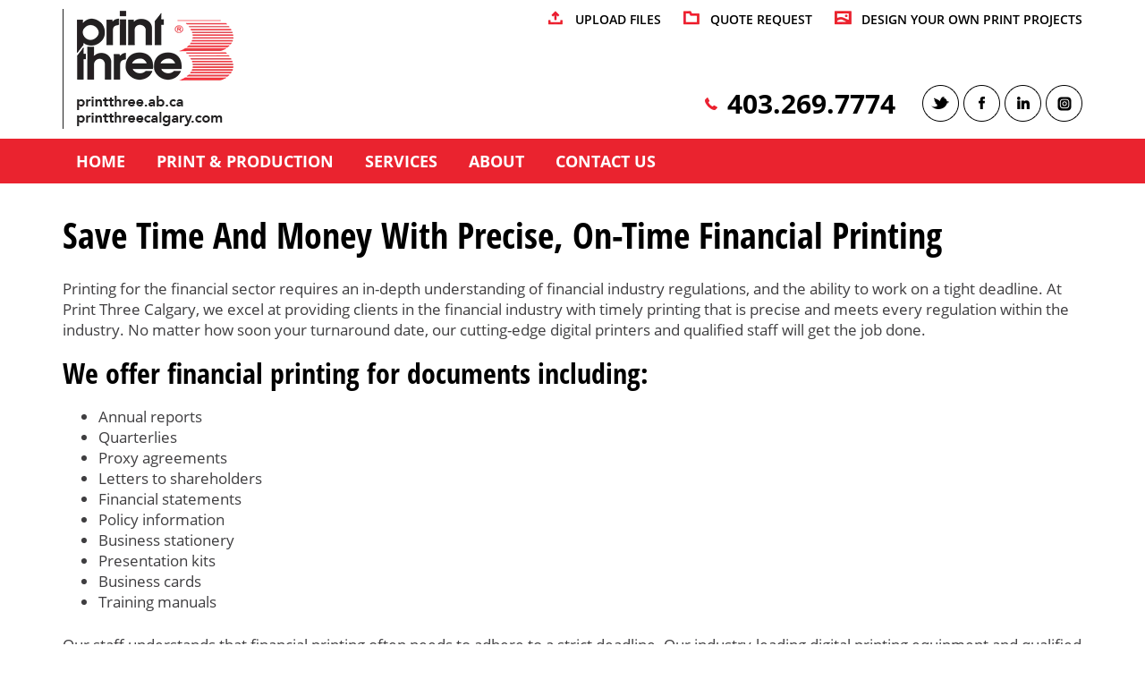

--- FILE ---
content_type: text/html; charset=UTF-8
request_url: https://www.printthree.ab.ca/financial-printing.html
body_size: 11160
content:
<!DOCTYPE html><html lang="en" class=" twc-no-js"><head><meta http-equiv="Content-Language" content="en_AU" ><meta property="og:title" content="Financial Printing | Digital Printing | Digital Printers | P" ><meta name="keywords" content="financial printing, print three, calgary, digital printers, annual reports, business cards, digital printing digital printing, print three, calgary, print standards, printing consultations, graphic design, website building, online printing, printing solutions" ><meta name="description" content="Print Three Calgary's experienced team understand the requirements of financial printing. We regularly print annual reports, statements, and more." ><meta property="og:description" content="Print Three Calgary's experienced team understand the requirements of financial printing. We regularly print annual reports, statements, and more." ><meta property="og:url" content="https://www.printthree.ab.ca/financial-printing.html" ><meta http-equiv="Content-Type" content="text/html; charset=utf-8" ><meta http-equiv="X-UA-Compatible" content="IE=edge" ><meta name="viewport" content="width=device-width, initial-scale=1" ><meta http-equiv="pragma" content="no-cache" ><meta name="location" content="CA" ><meta name="robots" content="INDEX, FOLLOW" ><meta property="og:site_name" content="Print Three Calgary | Digital Printing |  Online Printing Solutions" ><meta property="fb:admins" content="p3yyc" ><meta name="google-site-verification" content="wij7n1TRwho0IyE5rKKTwrnwX0LRlxyq4i_y4fBL26E" ><link href="https://www.printthree.ab.ca/financial-printing.html" rel="canonical" ><link href="/favicon.ico" rel="shortcut icon" ><link href="/rss.xml" rel="alternate" type="application/rss+xml" title="RSS" ><link href="https://assets.cdn.thewebconsole.com/" rel="dns-prefetch" ><link href="https://assets.cdn.thewebconsole.com/" rel="preconnect" crossorigin="1" ><link href="/baseapp/min/?f=/css/web/global.css,/css/responsive/page.css&amp;version=7.0.2z7" media="print" rel="stylesheet" type="text/css" onload='this.media="screen";this.onload=null;'><noscript><link media="screen" href='/baseapp/min/?f=/css/web/global.css,/css/responsive/page.css&version=7.0.2z7' rel='stylesheet'/></noscript><style type="text/css" media="screen"><!--
.twc-nopadding{padding:0!important}.twc-nomargin{margin:0!important}.twc-pull-right{float:right!important}.twc-pull-left{float:left!important}.twc-flexed-sm{display:flex;display:-webkit-box;display:-moz-box;display:-ms-flexbox;display:-webkit-flex}.twc-flexed-sm-row{flex-wrap:wrap;flex-direction:row}.twc-bg-image-cover,.twc-bg-cover-img-container{background-repeat:no-repeat;background-size:cover;background-clip:content-box;-webkit-background-size:cover;-moz-background-size:cover;-o-background-size:cover}.twc-bg-cover-img-container img.twc-flex-img{visibility:hidden}.img-wrapper-container.twc-align-right img.img-responsive{float:right!important}.img-wrapper-container.twc-align-center img.img-responsive{margin:0 auto!important}.twc-section-row .twc-section-col-inner{width:100%}.twc-section-row.twc-flexed .twc-section-col{display:flex;display:-webkit-box;display:-moz-box;display:-ms-flexbox;display:-webkit-flex}.twc-grid-row .twc-grid-col-inner{width:100%}.twc-grid-row .sec-md{padding-top:0;padding-bottom:0}.twc-grid-row.twc-flexed .twc-grid-col{display:flex;display:-webkit-box;display:-moz-box;display:-ms-flexbox;display:-webkit-flex}.twc-btngroup-container a.twc-btn.btn-hoverable:hover span.maintext,.twc-btngroup-container a.twc-btn.btn-hoverable span.hoverText{display:none!important;visibility:hidden!important}.twc-btngroup-container a.twc-btn.btn-hoverable:hover span.hoverText{display:inline-block!important;visibility:visible!important}.twc-btngroup-container .btn-group-align-right{text-align:right}.twc-btngroup-container .btn-group-align-center{text-align:center}.twc-btngroup-container a.twc-btn{overflow:hidden}.twc-btngroup-container a.twc-btn span.btntext{white-space:normal}div.twc-tabgroup-container div.twc-tab-content{border:none;padding:15px}div.twc-tabgroup-container div.twc-tab-content-list.slick-slider{user-select:auto;-webkit-user-select:auto}div.twc-tabgroup-container div.twc-tab-content-list{border:solid 1px #eee;border-width:0 1px 1px}div.twc-tabgroup-container div.twc-tab-title-list-container{border:solid 1px #eee;border-width:0 0 1px}div.twc-tabgroup-container div.twc-tab-title.twc-tab-active{background:#fff!important;margin-bottom:-1px}div.twc-tabgroup-container div.twc-tab-title{display:inline-block;vertical-align:middle;background:#f3f3f3;border:solid 1px #eee;border-width:1px 1px 0;padding:8px;text-align:center;cursor:pointer}div.twc-tabgroup-container div.twc-tab-title a{color:#337ab7}div.twc-tabgroup-container div.twc-tab-title a:hover{text-decoration:none}div.twc-tabgroup-container .twc-tab-title-list-container .slick-arrow{background:#ccc;z-index:1;font-size:12px;color:#fff;line-height:0;font-family:Arial;font-weight:700;background-image:none}div.twc-tabgroup-container .twc-tab-title-list-container .slick-prev{left:0}div.twc-tabgroup-container .twc-tab-title-list-container .slick-next{right:0}div.twc-tabgroup-container .twc-tab-title-list-container .slick-next.slick-disabled,div.twc-tabgroup-container .twc-tab-title-list-container .slick-prev.slick-disabled{opacity:0}div.twc-tabgroup-container.layout-title-fit .twc-tab-title-list-container{display:table;width:100%;table-layout:fixed}div.twc-tabgroup-container.layout-title-fit .twc-tab-title-list-container .twc-tab-title{display:table-cell;word-break:break-word}.twc-slidergroup-container .slide-content{min-height:100%}.twc-slidergroup-container .twc-flexed-slide > .slide-content{width:100%}.twc-slidergroup-container .twc-slider-arrow{background:#ccc;height:20px;border-radius:10px;color:#000;font-weight:700}.twc-slidergroup-container .twc-slider-arrow.twc-slider-arrow-left:before{content:'<';color:inherit;font-size:14px;font-family:inherit}.twc-slidergroup-container .twc-slider-arrow.twc-slider-arrow-right:before{content:'>';color:inherit;font-size:14px;font-family:inherit}.twc-slidergroup-container .twc-slider-arrow:hover,.twc-slidergroup-container .twc-slider-arrow:focus{color:#000}.twc-slider-content-list.twc-slider-init{white-space:nowrap;overflow-y:hidden}.twc-slider-content-list.twc-slider-init > .twc-slider-content{display:inline-block;vertical-align:top;white-space:normal}.twc-slider-content-list.twc-slider-init.twc-slider-flexed{display:-moz-flex;display:-webkit-flex;display:-ms-flex;display:flex}.twc-slider-content-list.twc-slider-init.twc-slider-flexed > .twc-slider-content{-webkit-flex:0 0 auto;-ms-flex:0 0 auto;flex:0 0 auto;max-width:100%}.twc-no-js .lazyload:not([data-bg]){display:none!important}img.lazyload:not([src]){visibility:hidden!important}@media (min-width: 768px){.twc-hide-desktop{display:none!important;visibility:hidden!important}.twc-flexed.twc-flexed-reverse{flex-direction:row-reverse}.twc-pull-right{clear:right!important}.twc-pull-left{clear:left!important}.twc-flexed .container-empty{min-height:200px}.section-container-inner.twc-bg-scroll-parallax,.grid-container-inner.twc-bg-scroll-parallax{background-attachment:scroll}}@media (min-width: 992px){.sso-container{max-width:450px}.section-container-inner.twc-bg-scroll-parallax,.grid-container-inner.twc-bg-scroll-parallax{background-attachment:fixed}.twc-flexed{display:flex;display:-webkit-box;display:-moz-box;display:-ms-flexbox;display:-webkit-flex}.twc-flexed.twc-flexed-reverse{flex-direction:row-reverse}.twc-flexed.twc-flexed-reverse .twc-pull-right{clear:right!important}.twc-flexed.twc-flexed-reverse .twc-pull-left{clear:left!important}.container-fixed-content .twc-section-row{width:970px;margin-right:auto;margin-left:auto}.twc-md-nopadding-left{padding-left:0!important}.twc-md-nopadding-right{padding-right:0!important}}@media (min-width: 1200px){.container-fixed-content .twc-section-row{width:1170px}}@media (max-width: 767px){.twc-hide-mobile{display:none!important;visibility:hidden!important}}.container.cmsbody,#defaultTwcPageContainer,.container-fluid.columns .container,.container.columns .container{margin-right:auto;margin-left:auto;padding-left:0;padding-right:0;width:100%!important}.container-fluid.columns .col-md-12{padding-left:0;padding-right:0}#cmsbody .passwordProtectedPage{margin:0 auto}.divider-container hr{margin-top:0;margin-bottom:0}img-comparison-slider svg{width:6rem}img-comparison-slider .before,img-comparison-slider .comparehandle{display:none}img-comparison-slider.rendered .before,img-comparison-slider.rendered .comparehandle{display:inherit}.twc-no-js img-comparison-slider{display:table;width:100%}.twc-no-js img-comparison-slider figure{display:table-cell!important;width:50%;vertical-align:top}@media (min-width: 992px){.row-100 > .col-md-12,.row-100 > .col-md-11,.row-100 > .col-md-10{width:100%}.row-100 > .col-md-9{width:90%}.row-100 > .col-md-8{width:80%}.row-100 > .col-md-7{width:70%}.row-100 > .col-md-6{width:60%}.row-100 > .col-md-5{width:50%}.row-100 > .col-md-4{width:40%}.row-100 > .col-md-3{width:30%}.row-100 > .col-md-2{width:20%}.row-100 > .col-md-1{width:10%}}
--></style><title>Financial Printing | Digital Printing | Digital Printers | P</title><link href="https://assets.cdn.thewebconsole.com/S3WEB5686/l/css-bundle.min.css" rel="stylesheet" type="text/css"><script src="https://assets.cdn.thewebconsole.com/S3WEB5686/l/js-bundle.min.js"></script><script type="text/javascript">
	var _rys = jQuery.noConflict();
	_rys("document").ready(function(){	
		_rys(window).scroll(function () {
			if (_rys(this).scrollTop() > 155) {
				_rys('.header-abs-menu').addClass("f-nav");
			} else {
				_rys('.header-abs-menu').removeClass("f-nav");
			}
		});
	});
</script><style>body{background-color:#FFFFFF;color:#3F3E40;font-family:Open Sans;font-size:17px;font-style:normal;font-weight:400;line-height:auto;letter-spacing:0;}h1{color:#000000;font-family:Open Sans Condensed;font-size:40px;font-style:normal;font-weight:700;line-height:auto;letter-spacing:0;text-indent:0;}h2{color:#000000;font-family:Open Sans Condensed;font-size:32px;font-style:normal;font-weight:700;line-height:auto;letter-spacing:0;text-indent:0;}h3{color:#333333;font-family:Open Sans;font-size:20px;font-style:normal;font-weight:700;line-height:auto;letter-spacing:0;text-indent:0;}h4{color:#000000;font-family:Open Sans;font-size:24px;font-style:normal;font-weight:700;line-height:auto;letter-spacing:0;text-indent:0;}h5{color:#333333;font-family:initial;font-size:0.83em;font-style:normal;font-weight:normal;line-height:auto;letter-spacing:0;text-align:left;text-indent:0;}h6{font-family:initial;font-size:0.80em;font-style:normal;font-weight:normal;line-height:inherit;letter-spacing:0;text-align:left;text-indent:0;}.btn,.twc-btn-group .twc-btn{color:#FFFFFF;background-color:#EA232F;border-style:solid;border-width:0px;border-radius:0px;-webkit-border-radius:0px;-moz-border-radius:0px;padding-top:20px;padding-bottom:20px;padding-left:40px;padding-right:40px;margin-top:0px;margin-bottom:0px;margin-left:0px;margin-right:0px;font-family:Open Sans;font-size:14px;font-style:normal;font-weight:700;line-height:1;letter-spacing:1px;text-align:center;text-decoration:none;}.btn span,.twc-btn-group .twc-btn span.btntext{color:#FFFFFF;font-family:Open Sans;font-size:14px;font-style:normal;font-weight:700;line-height:1;letter-spacing:1px;text-align:center;text-decoration:none;}.btn:hover{color:#FFFFFF;background-color:#000000;}.twc-btn-group .twc-btn:hover{background-color:#000000;}.twc-btn-group .twc-btn:hover span.btntext{color:#FFFFFF;}.twc-btn-group>.twc-btn:first-child:not(:last-child):not(.dropdown-toggle),.twc-btn-group>.twc-btn:last-child:not(:first-child):not(.dropdown-toggle),.twc-btn-group>.twc-btn:not(:first-child):not(:last-child):not(.dropdown-toggle){border-radius:0px;-webkit-border-radius:0px;-moz-border-radius:0px;}.textimage .caption{padding-top:5px;padding-bottom:0px;padding-left:0px;padding-right:0px;}div.columns.parallax-section,div.container-fixed-content.parallax-section{background-attachment:fixed;background-size:100%;}@media only screen and (max-width: 767px){h2{line-height:auto;}}</style><script type="text/javascript">
    //<!--
if(document.documentElement){document.documentElement.classList.remove("twc-no-js");document.documentElement.classList.add("twc-js")}!function(e,t,o){var s;e.document&&e.document.createElement&&((s=e.TOOLBOX||{}).staticBase=s.staticBase||o,(e.TOOLBOX=s).loadModules&&"function"==typeof s.loadModules&&s.loadModulesVersion||(s._loadModules||(s._loadModules=[]),s.loadModules=function(){s._loadModules.push(arguments)},o=document.getElementsByTagName("script"),e=document.createElement("script"),t.match(/[?&]version=([^&]+)/)&&(s.releaseVersion=t.match(/[?&]version=([^&]+)/)[1]),e.setAttribute("src",t),e.setAttribute("type","text/javascript"),o[0].parentNode.appendChild(e)))}(window,"/baseapp/scripts/web/lm.min.js?version=7.0.2z7","https://assets.cdn.thewebconsole.com/static");
var twcInitLmModules=[];if(document.documentElement&&document.documentElement.getAttribute('data-lm'))twcInitLmModules=document.documentElement.getAttribute('data-lm').split(' ')
TOOLBOX.loadModules(['visitorTracking','twcLazyLoad'].concat(twcInitLmModules));    //--></script><script type="text/javascript" src="/baseapp/min/?f=/scripts/domload.js,/scripts/web/general_scripts.js&amp;version=7.0.2z7"></script><script type="text/twc-module" id="gtm" class="twc-lazyload" data-run-on="device">
    //<!--
(function(e,t,a,n,g,o){
e[n]=e[n]||[],e[o]||(e[o]=function(){e[n].push(arguments)}),o=t.getElementsByTagName(a)[0],
a=t.createElement(a),g=g?"?id="+g:"",a.src=
"https://www.googletagmanager.com/gtag/js"+g,o.parentNode.insertBefore(a,o)
})(window,document,"script","dataLayer",'G-8CG4XXY092',"gtag");
gtag('js',new Date());gtag('config','G-8CG4XXY092');gtag('config','G-H892Y569CZ',{"groups":"twc","user_properties":{"twc_website_id":"5686"}});    //--></script></head><body style="margin:0px; text-align:left;"><a name="top" id="top"></a><header class="m-height-in"><div class="header-abs-top"><div class="container"><div class="row"><div class="col-sm-3 col-xs-12 wow fadeInLeft"><div class="logo"><a href="/index.php" title="" rel="nofollow"><img src="https://assets.cdn.thewebconsole.com/S3WEB5686/l/logo-img2.png" alt=""></a></div></div><div class="col-md-9 col-sm-8 col-xs-12 wow fadeInUp"><div class="header-contacts"><a href="https://printthreecalgary.com/send-a-file/" class="upload-files" target="_blank" title="" rel="nofollow">UPLOAD FILES</a><a href="/print-three-quote-submission.html" class="quote-request" title="" rel="nofollow">QUOTE REQUEST</a><a href="https://www.print3alberta.com/design-online/" class="design-files" title="" rel="nofollow">DESIGN YOUR OWN PRINT PROJECTS</a></div><div class="call-us"><a href="tel:4032697774" class="call">403.269.7774</a><div class="social"><ul class="sociallinks"><li class="sociallink twitter"><a class="twitter" href="https://www.twitter.com/p3yyc" target="_blank" title="Twitter">twitter</a></li><li class="sociallink facebook"><a class="facebook" href="https://www.facebook.com/p3yyc" target="_blank" title="Facebook">facebook</a></li><li class="sociallink linkedin"><a class="linkedin" href="https://www.linkedin.com/in/stacey-johnson-21803541/" target="_blank" title="Linked In">linkedin</a></li><li class="sociallink instagram"><a class="instagram" href="https://instagram.com/p3yyc/?hl=en" target="_blank" title="Instagram">instagram</a></li></ul></div></div></div><div class="clearfloat"></div></div></div></div><div class="header-abs-menu"><div class="container"><div class="row"><div class="col-md-12 col-sm-12 col-xs-12 mob-menu"><div class="menu wow fadeInUp"><div class="top navbar navbar-default yamm navbar-inverse navbar-static-top"><div class="navbar-header"><button type="button" class="navbar-toggle collapsed" data-toggle="collapse" data-target="#navbar" aria-expanded="false" aria-controls="navbar"><span class="sr-only">Toggle navigation</span><span class="icon-bar"></span><span class="icon-bar"></span><span class="icon-bar"></span></button></div><div id="navbar" class="navbar-collapse collapse col-xs-12"><ul class="nav navbar-nav" id="sm8530"><li class="menu-item"><a target="_self" href="/home.html" class="qmitem-m" id="menu-item-260425">Home</a></li><li class="menu-item"><a target="_self" href="/print---production.html" class="qmitem-m" id="menu-item-148762">Print &amp; Production</a></li><li class="menu-item dropdown"><a href="javascript:void(0)" class="qmparent qmitem-m" id="menu-item-148766" data-toggle="dropdown">Services</a><ul class="dropdown-menu"><li class="menu-item"><a target="_self" href="/covid.html" class="qmitem-s" id="menu-item-268577">COVID Materials</a></li><li class="menu-item"><a target="_self" href="/services.html" class="qmitem-s" id="menu-item-260426">All Services</a></li><li class="menu-item"><a target="_self" href="/design-and-marketing.html" class="qmitem-s" id="menu-item-152278">Design and Marketing</a></li><li class="menu-item"><a target="_self" href="/web-design-and-hosting.html" class="qmitem-s" id="menu-item-152286">Web Design and Hosting</a></li><li class="menu-item"><a target="_self" href="/digital-printing.html" class="qmitem-s" id="menu-item-152394">Digital Printing</a></li><li class="menu-item"><a target="_self" href="/construction-and-epcm-print.html" class="qmitem-s" id="menu-item-152398">Construction and EPCM Printing</a></li><li class="menu-item"><a target="_self" href="/financial-printing.html" class="qmitem-s" id="menu-item-152402">Financial Printing</a></li><li class="menu-item"><a target="_self" href="/legal-printing.html" class="qmitem-s" id="menu-item-152406">Legal Printing</a></li><li class="menu-item"><a target="_self" href="/regulatory-printing.html" class="qmitem-s" id="menu-item-152410">Regulatory Printing</a></li><li class="menu-item"><a target="_self" href="/packaging.html" class="qmitem-s" id="menu-item-265846">Packaging &amp; POS</a></li><li class="menu-item"><a target="_self" href="/signage---specialty-graphics.html" class="qmitem-s" id="menu-item-266179">SIGNAGE &amp; SPECIALTY GRAPHICS</a></li></ul></li><li class="menu-item"><a target="_self" href="/about.html" class="qmitem-m" id="menu-item-148830">About</a></li><li class="menu-item"><a target="_self" href="/contact-us.html" class="qmitem-m" id="menu-item-148770">Contact us</a></li></ul></div><div class="clearfloat"></div></div></div></div></div></div></div></header><section class="main-con-bg"><div class="container"><div class="row"><div id="cmsbody" class="wow fadeInUp"><div id="defaultTwcPageContainer" class="ng-scope container-empty container"><div class="column" style="position:relative;" id="e65449899"><div class="bk-dropped-item ng-scope"><div class="bk-dropped-item-contents" style="position: relative;"><div class="ng-pristine ng-untouched ng-valid ng-not-empty"><div class="node-value ng-scope"><div id="section-container-e65449899" class="ng-scope"><style type="text/css" class="ng-binding">
        #section-container-e65449899 .sec-md {
            padding: 0px 15px !important;
        }
    </style><div class="container columns ng-scope" style="padding: 0px 15px;"><div><div class="row ng-scope"><div class="col-md-12 sec-md" id="e65449899-container-1"><div class="container column column-1 dropzone container-empty"><div class="spacer" style="position:relative;" id="ea35e6955"><div class="bk-dropped-item ng-scope"><div class="bk-dropped-item-contents" style="position: relative;"><div class="ng-pristine ng-untouched ng-valid ng-not-empty"><div class="node-value ng-scope"><div data-r-mhp="editorBlock.style.height" data-r-grabber="resizeGrabber.html" class="spacer-container ng-scope ng-isolate-scope resizable" style="height: 30px;"></div></div></div></div></div></div><!-- end ngRepeat: editorBlock in editorBlocks | container : 'e65449899-1' | sortOrder : 'sortOrder' --><div class="heading" style="position:relative;" id="ea1294554"><div class="bk-dropped-item ng-scope"><div class="bk-dropped-item-contents" style="position: relative;"><div class="ng-pristine ng-untouched ng-valid ng-not-empty"><div class="node-value ng-scope"><div class="ng-scope"><h1 style='display: inline-block; margin: 0px; padding: 0px; background: none; text-indent: 0px; border: 0px; font-size: 40px; color: rgb(0, 0, 0); font-family: "Open Sans Condensed";' class="ng-binding ng-scope">Save Time And Money With Precise, On-Time Financial Printing</h1><!-- end ngSwitchWhen: --></div></div></div></div></div></div><!-- end ngRepeat: editorBlock in editorBlocks | container : 'e65449899-1' | sortOrder : 'sortOrder' --><div class="spacer" style="position:relative;" id="ebcf62db7"><div class="bk-dropped-item ng-scope"><div class="bk-dropped-item-contents" style="position: relative;"><div class="ng-pristine ng-untouched ng-valid ng-not-empty"><div class="node-value ng-scope"><div data-r-mhp="editorBlock.style.height" data-r-grabber="resizeGrabber.html" class="spacer-container ng-scope ng-isolate-scope resizable" style="height: 20px;"></div></div></div></div></div></div><!-- end ngRepeat: editorBlock in editorBlocks | container : 'e65449899-1' | sortOrder : 'sortOrder' --><div class="text" style="position:relative;" id="e4510c9fc"><div class="bk-dropped-item ng-scope"><div class="bk-dropped-item-contents" style="position: relative;"><div class="ng-pristine ng-untouched ng-valid ng-not-empty"><div class="node-value ng-scope"><div class="text-module-container ng-scope" id="text-module-container-e4510c9fc"><style type="text/css" class="ng-binding">
        #text-module-container-e4510c9fc p {
            color: #3F3E40;
            text-align: ;
            line-height: auto;
            font-weight: 400;
            font-size:17px;
            font-family: Open Sans;
        }
    </style><div class="ng-binding" style='color: rgb(63, 62, 64); font-family: "Open Sans"; font-size: 17px; font-weight: 400; font-style: normal; letter-spacing: 0px;'>Printing for the financial sector requires an in-depth understanding of financial industry regulations, and the ability to work on a tight deadline. At Print Three Calgary, we excel at providing clients in the financial industry with timely printing that is precise and meets every regulation within the industry. No matter how soon your turnaround date, our cutting-edge digital printers and qualified staff will get the job done.</div></div></div></div></div></div></div><!-- end ngRepeat: editorBlock in editorBlocks | container : 'e65449899-1' | sortOrder : 'sortOrder' --><div class="spacer" style="position:relative;" id="eba63aed4"><div class="bk-dropped-item ng-scope"><div class="bk-dropped-item-contents" style="position: relative;"><div class="ng-pristine ng-untouched ng-valid ng-not-empty"><div class="node-value ng-scope"><div data-r-mhp="editorBlock.style.height" data-r-grabber="resizeGrabber.html" class="spacer-container ng-scope ng-isolate-scope resizable" style="height: 15px;"></div></div></div></div></div></div><!-- end ngRepeat: editorBlock in editorBlocks | container : 'e65449899-1' | sortOrder : 'sortOrder' --><div class="heading" style="position:relative;" id="e6579f72a"><div class="bk-dropped-item ng-scope"><div class="bk-dropped-item-contents" style="position: relative;"><div class="ng-pristine ng-untouched ng-valid ng-not-empty"><div class="node-value ng-scope"><div class="ng-scope"><h2 style='display: inline-block; margin: 0px; padding: 0px; background: none; text-indent: 0px; border: 0px; font-size: 32px; color: rgb(0, 0, 0); font-family: "Open Sans Condensed";' class="ng-binding ng-scope">We offer financial printing for documents including:</h2><!-- end ngSwitchWhen: --></div></div></div></div></div></div><!-- end ngRepeat: editorBlock in editorBlocks | container : 'e65449899-1' | sortOrder : 'sortOrder' --><div class="spacer" style="position:relative;" id="e04fd493c"><div class="bk-dropped-item ng-scope"><div class="bk-dropped-item-contents" style="position: relative;"><div class="ng-pristine ng-untouched ng-valid ng-not-empty"><div class="node-value ng-scope"><div data-r-mhp="editorBlock.style.height" data-r-grabber="resizeGrabber.html" class="spacer-container ng-scope ng-isolate-scope resizable" style="height: 15px;"></div></div></div></div></div></div><!-- end ngRepeat: editorBlock in editorBlocks | container : 'e65449899-1' | sortOrder : 'sortOrder' --><div class="text" style="position:relative;" id="e1962ffaf"><div class="bk-dropped-item ng-scope"><div class="bk-dropped-item-contents" style="position: relative;"><div class="ng-pristine ng-untouched ng-valid ng-not-empty"><div class="node-value ng-scope"><div class="text-module-container ng-scope" id="text-module-container-e1962ffaf"><style type="text/css" class="ng-binding">
        #text-module-container-e1962ffaf p {
            color: #3F3E40;
            text-align: ;
            line-height: auto;
            font-weight: 400;
            font-size:17px;
            font-family: Open Sans;
        }
    </style><div class="ng-binding" style='color: rgb(63, 62, 64); font-family: "Open Sans"; font-size: 17px; font-weight: 400; font-style: normal; letter-spacing: 0px;'><ul><li>
  Annual reports</li><li>
  Quarterlies</li><li>
  Proxy agreements</li><li>
  Letters to shareholders</li><li>
  Financial statements</li><li>
  Policy information</li><li>
  Business stationery</li><li>
  Presentation kits</li><li>
  Business cards</li><li>
  Training manuals</li></ul></div></div></div></div></div></div></div><!-- end ngRepeat: editorBlock in editorBlocks | container : 'e65449899-1' | sortOrder : 'sortOrder' --><div class="spacer" style="position:relative;" id="e8a0e9620"><div class="bk-dropped-item ng-scope"><div class="bk-dropped-item-contents" style="position: relative;"><div class="ng-pristine ng-untouched ng-valid ng-not-empty"><div class="node-value ng-scope"><div data-r-mhp="editorBlock.style.height" data-r-grabber="resizeGrabber.html" class="spacer-container ng-scope ng-isolate-scope resizable" style="height: 15px;"></div></div></div></div></div></div><!-- end ngRepeat: editorBlock in editorBlocks | container : 'e65449899-1' | sortOrder : 'sortOrder' --><div class="text" style="position:relative;" id="e140a2764"><div class="bk-dropped-item ng-scope"><div class="bk-dropped-item-contents" style="position: relative;"><div class="ng-pristine ng-untouched ng-valid ng-not-empty"><div class="node-value ng-scope"><div class="text-module-container ng-scope" id="text-module-container-e140a2764"><style type="text/css" class="ng-binding">
        #text-module-container-e140a2764 p {
            color: #3F3E40;
            text-align: ;
            line-height: auto;
            font-weight: 400;
            font-size:17px;
            font-family: Open Sans;
        }
    </style><div class="ng-binding" style='color: rgb(63, 62, 64); font-family: "Open Sans"; font-size: 17px; font-weight: 400; font-style: normal; letter-spacing: 0px;'>Our staff understands that financial printing often needs to adhere to a strict deadline. Our industry-leading digital printing equipment and qualified staff ensure that you receive the essential documents you need when you need them. <a href="/index.php?id=1134206">Contact us today</a> to speak with an expert about your financial printing needs.</div></div></div></div></div></div></div><!-- end ngRepeat: editorBlock in editorBlocks | container : 'e65449899-1' | sortOrder : 'sortOrder' --><div class="spacer" style="position:relative;" id="ef7bc144b"><div class="bk-dropped-item ng-scope"><div class="bk-dropped-item-contents" style="position: relative;"><div class="ng-pristine ng-untouched ng-valid ng-not-empty"><div class="node-value ng-scope"><div data-r-mhp="editorBlock.style.height" data-r-grabber="resizeGrabber.html" class="spacer-container ng-scope ng-isolate-scope resizable" style="height: 30px;"></div></div></div></div></div></div><!-- end ngRepeat: editorBlock in editorBlocks | container : 'e65449899-1' | sortOrder : 'sortOrder' --></div></div></div><!-- end ngSwitchWhen: --></div></div><!-- end ngSwitchWhen: --></div></div></div></div></div></div><!-- end ngRepeat: editorBlock in editorBlocks | container : 'defaultTwcPageContainer' | sortOrder : 'sortOrder' --></div></div><div class="clearfloat"></div></div></div></section><section class="b-nl-panel"><div class="container"><div class="row"><div class="b-nl"><div class="col-md-12 col-sm-12 col-xs-12"><h1 class="signup_form_heading">Subscribe for exclusive offers, updates and helpful tips!</h1><a class="submit" href="/newsletter-subscription.html" rel="nofollow">Subscribe</a></div><div class="clearfloat"></div></div><div class="clearfloat"></div></div></div></section><section class="footer-top"><div class="container"><div class="row"><div class="col-md-3 col-sm-4 col-xs-12"><ul class="footer-links"><h4 class="footer-title">PRINT</h4><li><a href="/bindery.html" title="" rel="nofollow">Bindery</a></li><li><a href="/financial-printing.html" title="" rel="nofollow">Financial Printing</a></li><li><a href="/legal-printing.html" title="" rel="nofollow">Legal Printing</a></li><li><a href="/regulatory-printing.html" title="" rel="nofollow">Regulatory Printing</a></li><li><a href="/digital-printing.html" title="" rel="nofollow">Digital Printing</a></li><li><a href="/print---production.html" title="" rel="nofollow">Print &amp; Production</a></li><li><a href="/construction-and-epcm-print.html" title="" rel="nofollow">Construction and EPCM Print</a></li></ul></div><div class="col-md-2 col-sm-4 col-xs-12"><ul class="footer-links"><h4 class="footer-title">DESIGN</h4><li><a href="/design-and-marketing.html" title="" rel="nofollow">Design and Marketing</a></li><!--<li><a href="http://www.promocatalogue.ca/printthree2018/files/assets/basic-html/page-1.html" target="_blank" title="" rel="nofollow">Promo Items</a></li>--></ul></div><div class="col-md-2 col-sm-4 col-xs-12"><ul class="footer-links"><h4 class="footer-title">WEBSITE</h4><li><a href="/web-design-and-hosting.html" title="" rel="nofollow">Website Design and Hosting</a></li></ul></div><div class="col-md-5 col-sm-12 col-xs-12"><div class="b-form"><h4 class="footer-title">GET IN TOUCH</h4><script type="text/javascript" src="/baseapp/min/?f=/scripts/yui/build/yahoo/yahoo-min.js,/scripts/yui/build/event/event-min.js,/scripts/yui/build/dom/dom-min.js,/scripts/yui/build/json/json-min.js,/scripts/yui/build/dragdrop/dragdrop-min.js,/scripts/yui/build/animation/animation-min.js,/scripts/yui/build/container/container-min.js,/scripts/yui/build/connection/connection-min.js,/scripts/yui/build/menu/menu-min.js,/scripts/yui/build/datasource/datasource-min.js&amp;version=7.0.2z7"></script><link href="/baseapp/min/?f=/scripts/FormBuilder/formbuilder.min.css&amp;version=7.0.2z7" media="print" rel="stylesheet" type="text/css" onload='this.media="screen";this.onload=null;'><noscript><link media="screen" href='/baseapp/min/?f=/scripts/FormBuilder/formbuilder.min.css&version=7.0.2z7' rel='stylesheet'/></noscript><div class="baseapp-form"><h1>Get in Touch</h1><p class="form-description"></p><p></p><form id="formBuilder" formid="326ae1b98265da3eb167fd97a3a06c82" enctype="application/x-www-form-urlencoded" class="formBuilder formBuilder-12583" action="" method="post" data-form-id="326ae1b98265da3eb167fd97a3a06c82"><dl class="zend_form"><div class="left form-element __fbFid-container"><input type="hidden" name="__fbFid" value="326ae1b98265da3eb167fd97a3a06c82" id="__fbFid"><div class="clearboth"></div></div><div class="left form-element formBuilder-196090-container container_type_single_text"><div class="fb-v2-form-element left type_single_text" id="Form_Element_196090"><dt id="196090-label"><label for="formBuilder-196090" class="fb-v2-label Left required">First Name:</label></dt><dd id="196090-element" class="fb-v2-input "><input type="text" name="formBuilder[196090]" id="formBuilder-196090" value="" elementtype="1" class="medium longInput"></dd></div><div class="clearboth"></div></div><div class="left form-element formBuilder-196091-container container_type_single_text"><div class="fb-v2-form-element left type_single_text" id="Form_Element_196091"><dt id="196091-label"><label for="formBuilder-196091" class="fb-v2-label Left required">Last Name:</label></dt><dd id="196091-element" class="fb-v2-input "><input type="text" name="formBuilder[196091]" id="formBuilder-196091" value="" elementtype="1" class="medium longInput"></dd></div><div class="clearboth"></div></div><div class="left form-element formBuilder-195682-container container_type_single_text"><div class="fb-v2-form-element left type_single_text" id="Form_Element_195682"><dt id="195682-label"><label for="formBuilder-195682" class="fb-v2-label Left optional">Company:</label></dt><dd id="195682-element" class="fb-v2-input "><input type="text" name="formBuilder[195682]" id="formBuilder-195682" value="" elementtype="1" class="medium longInput"></dd></div><div class="clearboth"></div></div><div class="left form-element 195680-container container_type_phone"><div class="fb-v2-form-element left type_phone" id="Form_Element_195680"><dt id="195680-label"><label for="195680" class="fb-v2-label Left optional">Phone Number:</label></dt><dd id="195680-element" class="fb-v2-input "><input type="text" name="195680" id="195680" value="" elementsbelongto="formBuilder" elementtype="10" class=" longInput"></dd></div><div class="clearboth"></div></div><div class="left form-element 195679-container container_type_email"><div class="fb-v2-form-element left type_email" id="Form_Element_195679"><dt id="195679-label"><label for="195679" class="fb-v2-label Left required">Email Address:</label></dt><dd id="195679-element" class="fb-v2-input "><input type="text" name="195679" id="195679" value="" elementsbelongto="formBuilder" elementtype="14" class="medium longInput"></dd></div><div class="clearboth"></div></div><div class="left form-element formBuilder-195681-container container_type_paragraph"><div class="fb-v2-form-element left type_paragraph" id="Form_Element_195681"><dt id="195681-label"><label for="formBuilder-195681" class="fb-v2-label Left optional">Comments:</label></dt><dd id="195681-element" class="fb-v2-input "><textarea name="formBuilder[195681]" id="formBuilder-195681" rows="8" cols="40" elementtype="3" class="medium longInput"></textarea></dd></div><div class="clearboth"></div></div><div class="left form-element multi-checkbox container_type_checkbox"><div class="fb-v2-form-element left type_checkbox" id="Form_Element_196092"><dt id="196092-label"><label for="formBuilder-196092" class="fb-v2-label Left optional">Yes, please add me to your e-updates!:</label></dt><dd id="196092-element" class="fb-v2-input  cols1"><div id="formBuilder-196092-inputs" class="multi-container"><label for="formBuilder-196092-Yespleaseaddmetoyoureupdates"><input type="checkbox" name="formBuilder[196092][]" id="formBuilder-196092-Yespleaseaddmetoyoureupdates" value="Yes__please_add_me_to_your_e_updates_" containerattributes="form-element multi-checkbox" elementtype="4">Yes, please add me to your e-updates!</label></div></dd></div><div class="clearboth"></div></div><div class="left form-element captcha12583-container container_type_captcha"><div class="fb-v2-form-element left type_captcha" id="Form_Element_captcha"><div id="recaptcha696789a58a317" class="g-recaptcha" data-sitekey="6LeSe50kAAAAABqeu4Zx3kjMYLjM5sozHo6dCZ0H" data-size="invisible"></div><script type="text/javascript">
                TOOLBOX.loadModules('twcRecaptcha',function(){
                    TOOLBOX.RegisterReCaptcha('recaptcha696789a58a317','captcha12583');
                },{observe:{target:'#recaptcha696789a58a317',rootMargin:"100px"}});
            </script><div class="ht" id="contactEmail-b159fe7fce265f339212f571003693cb-container"><label for="contactEmail-b159fe7fce265f339212f571003693cb">Email Address</label><input type="text" name="contactEmail-b159fe7fce265f339212f571003693cb" id="contactEmail-b159fe7fce265f339212f571003693cb" value="" onfocus="this.value = new Date();" onblur="this.value = new Date();"><style>#contactEmail-b159fe7fce265f339212f571003693cb-container{display:none;visibility:hidden;opacity:0;position:absolute;top:-99999999px;left:-999999px;}
</style></div></div><div class="clearboth"></div></div><div class="left form-element elementSubmit12583-container SubmitButton container_type_submit"><div class="fb-v2-form-element left type_submit" id="Form_Element_elementSubmit"><dt id="elementSubmit12583-label">&nbsp;</dt><dd id="elementSubmit12583-element"><input type="submit" name="elementSubmit12583" id="elementSubmit12583" value="Submit" elementtype="100"></dd></div><div class="clearboth"></div></div></dl></form></div>

<script type="text/javascript" src="/baseapp/min/?f=/scripts/backend.js,/scripts/backend/lang/en.js,/scripts/backend/animate.js,/scripts/backend/form/form-table.js,/scripts/backend/form/form-element.js,/scripts/backend/form/lang/en.js&amp;version=7.0.2z7"></script><script type="text/javascript" src="/baseapp/scripts/FormBuilder/formbuilder-rules.min.js?version=7.0.2z7"></script>
<script type="text/javascript">
    //<!--
btDomLoaded(function()
            {
                if(window.fbForms === undefined) {
                    window.fbForms = {};
                    var dataAttr = "data-form-id"
                    if(document.querySelectorAll !== undefined) {
                        // Prefill if anything available
                        var fbForms = document.querySelectorAll("["+dataAttr+"]");
                        for(var i=0;i<fbForms.length;i++) {
                            fbFormId = fbForms[i].getAttribute(dataAttr);
                            window.fbForms[fbFormId] = fbForms[i];
                        }
                    }
                }

                // Init custom form table.
                var formOptions = {"id":"326ae1b98265da3eb167fd97a3a06c82","attributes":{"name":"formBuilder","class":"formBuilder formBuilder-12583","action":"","method":"post","data-form-id":"326ae1b98265da3eb167fd97a3a06c82"},"elements":{"__fbFid":{"id":"__fbFid","name":"__fbFid","type":"BaseApp_Form_Element_Hidden","belongsTo":null,"helper":"formHidden"},"196090":{"id":"formBuilder-196090","name":"196090","type":"BaseApp_Form_Element_Text","belongsTo":"formBuilder","helper":"formText","elementType":"1","class":"medium longInput"},"196091":{"id":"formBuilder-196091","name":"196091","type":"BaseApp_Form_Element_Text","belongsTo":"formBuilder","helper":"formText","elementType":"1","class":"medium longInput"},"195682":{"id":"formBuilder-195682","name":"195682","type":"BaseApp_Form_Element_Text","belongsTo":"formBuilder","helper":"formText","elementType":"1","class":"medium longInput"},"195680":{"id":"195680","name":"195680","type":"BaseApp_Form_Element_MobileNumber","belongsTo":null,"helper":"formText","elementsBelongTo":"formBuilder","elementType":"10","class":" longInput"},"195679":{"id":"195679","name":"195679","type":"BaseApp_Form_Element_EmailAddress","belongsTo":null,"helper":"formText","elementsBelongTo":"formBuilder","elementType":"14","class":"medium longInput"},"195681":{"id":"formBuilder-195681","name":"195681","type":"BaseApp_Form_Element_Textarea","belongsTo":"formBuilder","rows":8,"cols":40,"helper":"formTextarea","elementType":"3","class":"medium longInput"},"196092":{"id":"formBuilder-196092","name":"196092","type":"BaseApp_Form_Element_MultiCheckbox","belongsTo":"formBuilder","containerAttributes":{"class":"form-element multi-checkbox"},"helper":"formMultiCheckbox","elementType":"4"},"captcha12583":{"id":"captcha12583","name":"captcha12583","type":"captcha","belongsTo":null,"elementType":104},"elementSubmit12583":{"id":"elementSubmit12583","name":"elementSubmit12583","type":"BaseApp_Form_Element_Submit","belongsTo":null,"helper":"formBuilder_FormSubmit","elementType":100,"cancelText":"Cancel"}},"subForms":[],"belongsTo":null,"warningOnNavigate":false,"defaultColours":["#206cff","#76bdff","#5229a3","#64992c","#fd7d0b","#dfe2ff","#0000cc","#636330","#854f61","#cc0000","#e0d5f9","#fadcb3","#f3e7b3","#f9ffef","#f1f5ec","#b36d00","#fff0e1","#fde9f4","#ab8b00","#006633","#000000","#f1c232"],"formName":"326ae1b98265da3eb167fd97a3a06c82"};
                var formUniqId  = "326ae1b98265da3eb167fd97a3a06c82";
                var formObj = null;
                if(window.fbForms && window.fbForms[formUniqId] === undefined) {
                    formObj = YAHOO.util.Dom.get(formUniqId);
                } else if(window.fbForms[formUniqId] !== undefined){
                    formObj = window.fbForms[formUniqId]
                }
                formOptions["formObj"] = formObj;
                window.fbForms[formUniqId] = new TOOLBOX.FormTable(formOptions);
                window.fbForms[formUniqId].onFbFormAvailable = new YAHOO.util.CustomEvent("onFbFormAvailable",window.fbForms[formUniqId]);
                window.fbForms[formUniqId].onFbFormAvailable.subscribe(function(){
                this.submission = []
                this.formId = this.formName
                var FBRRules = new TOOLBOX.FormBuilderRules(this);
            });
                window.fbForms[formUniqId].onFbFormAvailable.fire();
            });    //-->
</script></div></div></div><div class="row"><div class="col-md-6 col-sm-12 col-xs-12"><div class="bottom-contacts"><div class="b-logo"><a href="/index.php" title="" rel="nofollow"><img src="https://assets.cdn.thewebconsole.com/S3WEB5686/l/bottom-logo2.png" alt=""></a></div><div class="bcall-us"><div class="b-social"><ul class="sociallinks"><li class="sociallink twitter"><a class="twitter" href="https://www.twitter.com/p3yyc" target="_blank" title="Twitter">twitter</a></li><li class="sociallink facebook"><a class="facebook" href="https://www.facebook.com/p3yyc" target="_blank" title="Facebook">facebook</a></li><li class="sociallink linkedin"><a class="linkedin" href="https://www.linkedin.com/in/stacey-johnson-21803541/" target="_blank" title="Linked In">linkedin</a></li><li class="sociallink instagram"><a class="instagram" href="https://instagram.com/p3yyc/?hl=en" target="_blank" title="Instagram">instagram</a></li></ul></div><a href="tel:4032697774" class="b-call" title="" rel="nofollow">403.269.7774</a></div></div></div><div class="col-sm-7"></div></div></div></section><section class="bottom-bg"><div class="container"><div id="cmsfooter" class="wow fadeInUp"><table width="80%" border="0" align="center" cellpadding="0" cellspacing="0" class="footer"><tr><td class='footer'><p align="center"><a href="/" title="Home">Home</a> | <a href="/contact-us.html" title="Contact Us">Contact Us</a> | <a href="javascript:void(0)" onClick="print_this_page();">Print this page</a> | <a href="#top">Top of page</a></p></td></tr><tr><td colspan="2" class="footer footerDetails"><div align="center" class="footer"><div class='footerPhone'><div class="AVANSERnumber">Phone: 403 269-7774</div></div><div class="footerAddress">Address: 210, 333 5 Ave SW, Calgary, Alberta, Canada, T2P 3B6</div><div class="footerCopyright"><span class="footer"><!-- copyright -->
                        Copyright &copy; 2026 Print Three Calgary                    </span></div><div class="footerCompany"><div class="footer">Designed by <a rel="nofollow" href="https://www.bloomtools.ca/" target="_blank">Bloomtools</a></div></div></div></td></tr></table></div><div class="clearfloat"></div></div></section><!-- Include all compiled plugins (below), or include individual files as needed --><script type="text/javascript">
  new WOW().init();
  
  jQuery(document).ready(function(){
    jQuery('li.menu-item a[data-toggle=dropdown]').on('click', function(event) {
      event.preventDefault();
      event.stopPropagation();
      jQuery(this).parent().siblings().removeClass('open');
      jQuery(this).parent().toggleClass('open');
    });
  });
</script></body></html>


--- FILE ---
content_type: text/css; charset=utf-8
request_url: https://www.printthree.ab.ca/baseapp/min/?f=/scripts/FormBuilder/formbuilder.min.css&version=7.0.2z7
body_size: 4469
content:
#prevDelimBtnContainer{position:relative}#dropUl{margin:10px 10px;border:1px solid #000;height:600px}.div.top dd,div.top dt{width:100%!important;clear:both}div.fb-v2-form-element.left dt,div.right dt{width:18%;float:left;padding-right:10px}div.left dd,div.right dd{width:70%;float:left}div.right dt{text-align:right}div.elementWrapperp,dl.elementWrapper{height:100px;padding:5px;border:1px solid gray}div.elementWrapper label{width:180px;font-weight:700;font-size:12px;margin-bottom:2px}div.ghost{height:10px;padding:35px 0;text-align:center;border:1px dashed #ccc!important;font-weight:700}div.dragging{border:1px dashed #ccc;background:#fffcdf}div.dragging *{visibility:hidden}div.edit{border:1px dashed #ccc;background:#f5f5f5}div.form-element{margin-right:5px}#fb-v2{width:100%}#fb-v2-menu-cell *,.fb-v2-form-element *{font-family:arial;font-size:12px;padding:0;list-style-type:none}#fb-v2-menu-cell *{line-height:1}fb-v2-form-element *{line-height:1.2}.fb-v2-form-element{clear:both;display:table;width:100%;margin-bottom:10px;padding:4px;border:0 dashed #fff;position:relative}div.fb-v2-form-element.type-hr hr{border:0;border-bottom:1px dotted #aaa}.fb-v2-form-element dt,.fb-v2-label{font-weight:700;padding-bottom:3px}.type_section label{font-size:16px;margin-bottom:5px}.type-checkboxes ul,.type-multiple-choice ul{margin:-7px 0}div.fb-v2-input-group-full,div.fb-v2-input-group-large,div.fb-v2-input-group-medium,div.fb-v2-input-group-small,div.fb-v2-input-group-x-large,div.fb-v2-input-group-x-small{display:table;padding-right:8px}div.fb-v2-input-group-full input[type=text],div.fb-v2-input-group-large input[type=text],div.fb-v2-input-group-medium input[type=text],div.fb-v2-input-group-small input[type=text],div.fb-v2-input-group-x-large input[type=text],div.fb-v2-input-group-x-small input[type=text]{width:100%}div.fb-v2-sub-label{font-size:10px;padding:2px 0 8px}div.fb-v2-input-group-x-small{width:10%!important;float:left}div.fb-v2-input-group-small{width:20%!important;float:left}div.fb-v2-input-group-medium{width:30%!important;float:left}div.fb-v2-input-group-large{width:50%!important;float:left}div.fb-v2-input-group-x-large{width:80%!important;float:left}div.fb-v2-input-group-full{width:100%}.multi-container label{display:block}dd.fb-v2-input.multi-container label{margin-top:0}.multi-container input[type=radio],.multi-containerinput[type=checkbox]{width:20px}.fb-v2-input input[type=text]{padding:3px;width:50%;border:1px solid #ccc}.fb-v2-input textarea{padding:3px;width:50%;height:100px;border:1px solid #ccc}#fb-v2-form-cell #prevDelimBtnContainer:hover,#fb-v2-form-cell .fb-v2-form-element:hover{padding:3px;border:1px dashed #ccc;background:#f5f5f5;cursor:pointer}.fb-questionText{display:block;margin:0 5px 5px 10px;line-height:18px!important;font-size:12px;color:#999}div.elementControl{right:0;display:none;position:absolute}div.info{width:80%;margin:10% auto;border:1px dashed #ccc;height:150px;text-align:center;padding-top:25px;display:none;border-radius:10px}div.info h3{font-weight:700;font-size:18px}div.info p{font-weight:400;font-size:12px}div.elementControl .seperator{padding:0 5px;display:inline-block;width:auto;text-align:center;background:0 0;border:none}#prevDelimBtnContainer:hover div.elementControl,.fb-v2-form-element:hover div.elementControl{display:block!important}#prevDelimBtnContainer:hover div.elementControl{right:15px;bottom:8px}#fb-v2-menu-cell{width:200px}#nwc-page-contents div.buttons{background:0 0!important;padding-left:0!important;padding-top:10px!important}#fb-v2-menu h1{background:#ccc;padding:8px;margin-bottom:7px;font-size:11px;font-weight:700}#fb-v2-menu{margin-right:5px;width:195px;background:#f5f5f5;border:1px solid #e0e0e0}#fb-v2-menu h1{border-radius:0;-moz-border-radius:0;-webkit-border-radius:0px}#fb-v2-menu ul li,#ygddfdiv li{display:block;padding:6px 1px 6px 31px;text-decoration:none;color:#333;margin:0 0 7px 0;cursor:pointer;background:url(/baseapp/scripts/FormBuilder/fb-sprite.png) -528px -27px no-repeat}#ygddfdiv{padding:5px}#fb-v2-menu ul li:hover{padding:5px 0 5px 30px;border:1px dotted #ccc;background:url(/baseapp/scripts/FormBuilder/fb-sprite.png) -10px -28px no-repeat #eee}#formBuilderContainer{border-radius:5px;-moz-border-radius:5px;-webkit-border-radius:5px;border-bottom-right-radius:0;border-bottom-left-radius:0;-moz-border-radius-bottomleft:0px;-moz-border-radius-bottomright:0px;-webkit-border-bottom-left-radius:0px;-webkit-border-bottom-right-radius:0px}#formBuilderContainer #formTitle{font-size:16px;padding:10px 10px 20px 0}#formBuilderContainer .signature-canvas-container{min-height:150px;border:1px solid #ccc;position:relative}#formBuilderContainer .signature-canvas-container .canvas{border:none}#formBuilderContainer .signature-canvas-container.large{width:80%!important}#formBuilderContainer .signature-canvas-container.medium{width:40%!important}#formBuilderContainer .signature-canvas-container.small{width:20%!important}#formBuilderContainer .signature-canvas-container .signature-placeholder{position:absolute;width:100%;top:50%;left:0;text-align:center}.fb-v2-form-element.type-heading-1 h1{font-size:16px;padding:10px}.type-date div.fb-v2-input-group-x-small,.type-time div.fb-v2-input-group-x-small{width:50px}.type-date div.fb-v2-input-group-small,.type-phone div.fb-v2-input-group-small{width:80px;white-space:nowrap}.type_date input{width:100px!important;white-space:nowrap}.type_time dd{width:150px!important}.type_time input{width:100px!important;white-space:nowrap}.type-date div.fb-v2-input-group-small input[type=text]{width:50px}span.fb-v2-cal-btn{width:22px;display:inline-block;overflow:hidden;background:url(/baseapp/scripts/FormBuilder/fb-sprite.png) -16px -4px no-repeat;text-indent:-9000em;margin-left:5px;height:22px;vertical-align:top}#prevDelimBtnContainer span,.type_pagebreak span{display:inline-block;width:80px;text-align:center;background:#eee;padding:3px;border:1px solid #ccc;border-radius:3px}#prevDelimBtnContainer span{width:auto;padding:5px;margin-right:5px}.type_pagebreak div.pagebreak span{background:#fff;border:0;clear:both;font-weight:700;display:block;margin:0 auto;font-size:15px;padding:3px 10px}#prevDelimBtnContainer strong,.type_pagebreak strong{float:right;display:block;padding:5px}.type_pagebreak hr{clear:both;border:1px dashed #ccc;border-width:2px 0 0 0;margin:10px 0 -13px 0}.type-date div.fb-v2-input-group-small div.fb-v2-sub-label{padding-right:27px}#fb-v2-form-cell{padding:10px;border:1px solid #e0e0e0}#fb-v2-form-cell div.fb-v2-form-element.type-time div.fb-v2-input-group-small{width:50px}.type-time div.fb-v2-input-group-small div.fb-v2-input{height:22px}.type-phone div.fb-v2-input-group-small,.type-phone div.fb-v2-input-group-small div.fb-v2-input input{width:50px}.type-date input[type=text],.type-phone input[type=text],.type-time input[type=text]{text-align:center}div.fb-v2-dash,div.fb-v2-dots,div.fb-v2-slash{float:left;display:table;padding:4px 4px 0 0;margin-left:-4px}.type-date .fb-v2-sub-label,.type-phone .fb-v2-sub-label,.type-time .fb-v2-sub-label{text-align:center}li.fb-v2-std-2{background-position:-528px -50px!important}li.fb-v2-std-2:hover{background-position:-10px -51px!important}li.fb-v2-std-3{background-position:-528px -75px!important}li.fb-v2-std-3:hover{background-position:-10px -76px!important}li.fb-v2-spl-21,li.fb-v2-std-4{background-position:-525px -98px!important}li.fb-v2-spl-21:hover,li.fb-v2-std-4:hover{background-position:-7px -99px!important}li.fb-v2-std-5{background-position:-525px -123px!important}li.fb-v2-std-5:hover{background-position:-7px -124px!important}li.fb-v2-std-6{background-position:-527px -146px!important}li.fb-v2-std-6:hover{background-position:-9px -147px!important}li.fb-v2-std-15{background-position:-529px -170px!important}li.fb-v2-std-15:hover{background-position:-11px -171px!important}li.fb-v2-std-16{background-position:-529px -194px!important}li.fb-v2-std-16:hover{background-position:-11px -195px!important}li.fb-v2-std-19{background-position:-524px -677px!important}li.fb-v2-std-19:hover{background-position:-9px -677px!important}li.fb-v2-spl-22,li.fb-v2-std-20{background-position:-524px -712px!important}li.fb-v2-spl-22:hover,li.fb-v2-std-20:hover{background-position:-9px -712px!important}li.fb-v2-spl-7{background-position:-528px -218px!important}li.fb-v2-spl-7:hover{background-position:-10px -219px!important}li.fb-v2-spl-8{background-position:-528px -289px!important}li.fb-v2-spl-8:hover{background-position:-10px -290px!important}li.fb-v2-spl-9{background-position:-525px -583px!important}li.fb-v2-spl-9:hover{background-position:-10px -584px!important}li.fb-v2-spl-10{background-position:-527px -337px!important}li.fb-v2-spl-10:hover{background-position:-9px -338px!important}li.fb-v2-spl-11{background-position:-528px -266px!important}li.fb-v2-spl-11:hover{background-position:-10px -267px!important}li.fb-v2-spl-14{background-position:-528px -313px!important}li.fb-v2-spl-14:hover{background-position:-10px -314px!important}li.fb-v2-spl-17{background-position:-528px -242px!important}li.fb-v2-spl-17:hover{background-position:-10px -243px!important}li.fb-v2-spl-12{background-position:-525px -616px!important}li.fb-v2-spl-12:hover{background-position:-10px -617px!important}li.fb-v2-spl-13{background-position:-525px -646px!important}li.fb-v2-spl-13:hover{background-position:-10px -647px!important}li.fb-v2-spl-18{background-position:-527px -361px!important}li.fb-v2-spl-18:hover{background-position:-9px -362px!important}input[type=text].small{width:20%!important}input[type=text].tiny{width:50px!important}input[type=text].medium{width:40%!important}input[type=text].large{width:80%!important}textarea.small{width:20%!important}textarea.medium{width:40%!important;height:40%!important}textarea.large{width:80%!important;height:60%!important}select.small{width:21%!important}select.tiny{width:51px!important}select.medium{width:41%!important}select.large{width:81%!important}.fb-v2-input select{width:100%}#pageListCnt.pagecontainer{margin-bottom:25px;position:relative;height:50px}#pageList{list-style-type:none;background:#666;margin-left:-36px}#pageList li{float:left;width:100px;padding:5px;border:1px dashed #ccc;background:#eee;margin-right:5px}.hide,span.hide,strong.hide{display:none!important}.type_multi_choice .cols1 label{display:block}.cols2 div.checkbox-container,.cols2 label{float:left;width:40%;display:table-cell}.cols3 div.checkbox-container,.cols3 label{float:left;width:30%;display:table-cell}.cols4 div.checkbox-container,.cols4 label{float:left;width:22%;display:table-cell}.cols5 div.checkbox-container,.cols5 label{float:left;width:17%;display:table-cell}.multi-checkbox dd div.multi-container{clear:left;width:100%}.multi-checkbox dd .checkbox-container.checked{height:auto}.multi-checkbox.dl-multicheckbox dd .checkbox-container.checked{height:20px}.fb-v2-form-element legend{display:none}.fb-v2-form-element dd dl dt{clear:both;text-align:left;width:auto;font-weight:400;width:100%!important}.fb-v2-form-element dd dl dd{clear:both;width:auto}.fb-v2-form-element.type_section dt{clear:both;width:100%!important;text-align:left}.fb-v2-form-element.type_section dd{clear:both;width:100%;text-align:justify;padding:0}.subform dd dd,fieldset dd{width:100%!important}.formcontainer dd{margin-left:0}form#formBuilder,form#formBuilder p{font-size:12px!important;font-family:arial}form#formBuilder p.description{font-size:11px!important;margin-top:4px!important;font-style:italic}dd .errors{clear:both}.type_prevlink dt{display:none}.formNavigation ul#pageList{margin-bottom:30px}.formNavigation .active{background:red!important;color:#fff}#progressbar{background-color:#000;border-radius:13px;padding:3px;clear:both}#progressbar div{background-color:red;height:20px;border-radius:10px;text-align:center;padding-top:2px;font-weight:700;color:#fff}#pageNumberContainer{text-align:right;font-weight:700}.type_pagebreak dt{display:none}.type_pagebreak dd{width:99%!important}div.container_type_prevlink,div.container_type_reset{float:left;display:inline}div.container_type_reset dt,div.container_type_submit dt{display:none}div.container_type_reset dd,div.container_type_submit dd{margin:0!important}#nfb-breadcrumb{display:inline-block;margin-top:10px;white-space:nowrap}#nfb-breadcrumb *{line-height:1.1}.nfb-breadcrumb{list-style:none;margin:0;padding:0 0 0 30px}.nfb-crumb{display:inline}.nfb-crumb a{background-image:url('/baseapp/css/kbn-breadcrumb.png');background-repeat:no-repeat;background-position:100% 0;color:#666;display:inline-block;font-size:12px;margin-left:-22px;padding:7px 17px 11px 25px;position:relative;text-decoration:none;vertical-align:top}.nfb-crumb .nfb-left-crumb{background:url('/baseapp/css/kbn-breadcrumb.png') no-repeat;margin-left:-17px;padding:7px 6px 11px 4px;z-index:11}.nfb-crumb.first a{padding-left:9px}.nfb-crumb:hover a{background-position:100% -48px;color:#333}.nfb-crumb.current a,.nfb-crumb:active a{background-position:100% -96px;color:#333}.nfb-crumb a:hover .nfb-left-crumb{background-position:0 -48px}.nfb-crumb.current a .nfb-left-crumb{background-position:0 -96px}.hideNav{display:none}.zend_form .required:after{content:"*"}.zend_form ul.errors li{white-space:nowrap;font-size:11px}form#formBuilder .float{position:fixed!important}form#formBuilder #formTitle{padding:5px;font-size:16px!important;font-weight:700!important}form#formBuilder .type_price span{margin-left:5px}form#formBuilder dd{padding:0}form#formBuilder dd *{margin:0}form#formBuilder dd dd{padding:0}form#formBuilder dd dt{padding:0}form#formBuilder .type_price span{padding-left:5px}form#formBuilder input{text-indent:3px;padding-left:0;padding-right:0}form#formBuilder button.previous-link{margin-right:5px;padding:3px 15px}form#formBuilder input[type=submit]{margin-right:5px;padding:5px 15px}form#formBuilder div{padding-left:0}form#formBuilder #Form_Element_captcha img{border:1px dashed #ccc;padding:4px;background:#fff;margin:1px 0}form#formBuilder #Form_Element_captcha input{margin:0;border:1px solid #ccc;padding:2px}form#formBuilder #firstname-element input{width:95%}form#formBuilder .multi-container label{clear:left;width:100%;margin-bottom:5px!important}form#formBuilder .multi-container label *{margin-right:5px!important}.container-error dd,.subform.container-error dd dd{background:#fee9e9;box-shadow:1px 1px 0 5px #fee9e9;margin-top:4px!important}.subform.container-error dd{padding:0!important;background:0 0;box-shadow:none}.subform.container-error dd dt{padding:5px 0 0 5px!important}.mob-body #formBuilder *{float:none;clear:none;width:auto;font-size:14px;line-height:1.2;font-family:arial}.mob-body #formBuilder dd,.mob-body #formBuilder div,.mob-body #formBuilder dt{width:100%!important;padding:0;margin:0!important}.mob-body #formBuilder dd{margin-bottom:18px!important}.mob-body #formBuilder dt{font-size:16px;margin-bottom:3px!important}.mob-body .baseapp-form{overflow:hidden!important;padding:0 2px}.mob-body #formBuilder p{margin:6px 0;font-size:12px;color:#888!important;font-style:italic}.mob-body #formBuilder{margin:0 0 0 -2px}.mob-body #formBuilder div.form-element{margin:20px 0}.mob-body #formBuilder input[type=text],.mob-body #formBuilder select,.mob-body #formBuilder textarea{width:100%!important;padding:5px 0}.mob-body #formBuilder textarea{padding:5px}.mob-body #formBuilder input[type=text]{width:100%;padding:10px 0;margin:4px 0;border:0;font-size:15px;line-height:1;font-family:arial;text-indent:8px;box-shadow:inset 2px 2px 2px #eee;border:1px solid #bbb;border-radius:3px}.mob-body #formBuilder .container_type_price input[type=text]{width:70%!important;display:inline-block}.mob-body #formBuilder .container_type_price span{display:inline-block}.mob-body #formBuilder .container_type_paragraph{padding:0 10px 0 0;width:auto!important}.mob-body #formBuilder .multi-container{padding:0 0 0 30px}.mob-body #formBuilder .multi-container.cols2,.mob-body #formBuilder .multi-container.cols3,.mob-body #formBuilder .multi-container.cols4,.mob-body #formBuilder .multi-container.cols5,.mob-body #formBuilder .multi-container.cols6{padding:0}.mob-body #formBuilder .multi-container.cols2 label,.mob-body #formBuilder .multi-container.cols3 label,.mob-body #formBuilder .multi-container.cols4 label,.mob-body #formBuilder .multi-container.cols5 label,.mob-body #formBuilder .multi-container.cols6 label{display:block!important;padding:0 0 0 30px}.mob-body #formBuilder .multi-container label{width:260px!important;display:inline-block!important;padding-right:0;float:none!important}.mob-body #formBuilder .multi-container div{width:auto!important;display:inline-block}.mob-body #formBuilder input[type=checkbox],.mob-body #formBuilder input[type=radio]{display:inline-block;margin:0 7px 0 -20px}.mob-body #formBuilder input[type=radio]{margin:0 7px 0 0}.mob-body #formBuilder select{-webkit-appearance:none;box-shadow:inset 0 -10px 20px #ddd;background:#fff 97% 14px no-repeat url(/baseapp/scripts/FormBuilder/mob-dark-arrow2x.png)!important;background-size:12px;padding:8px;border:1px solid #ccc}.mob-body #formBuilder .container_type_section label{font-size:20px;margin-top:50px;border-bottom:1px solid #ccc}.mob-body #formBuilder input[type=file]{-webkit-appearance:textfield!important;padding:10px;width:70%;border-radius:10px!important}.mob-body #formBuilder input[type=submit]{-webkit-appearance:button;font-size:15px;font-family:arial;padding:10px 25px;line-height:1;text-shadow:0 1px 0 #000;box-shadow:0 3px 5px #ccc;border:0;border-radius:5px;color:#fff;font-weight:400!important;background:#333}.mob-body #formBuilder div.checkbox-container{display:block!important;width:260px!important}.mob-body #formBuilder div.qq-upload-button{padding:5px!important}div.type_static_heading dt,div.type_static_text dt{display:none}.qq-upload-wrapper.photo-item{min-width:200px;height:200px;border:3px solid #fff;box-shadow:0 2px 7px #bbb;position:relative;display:inline-block;margin:5px;float:left}.qq-upload-wrapper.photo-item .qq-upload-spinner{background:url(/baseapp/scripts/FormBuilder/loading.gif) 50% 50% no-repeat #444;height:200px;width:100%}.qq-upload-wrapper .photo-bar{position:absolute;left:0;bottom:0;width:100%;background:#000;opacity:.7;color:#fff;font-family:arial;font-size:11px}.qq-upload-wrapper .photo-bar a{display:block;position:absolute;right:0;top:50%;margin-top:-7px;margin-right:3px;width:11px;height:13px;background:url(/baseapp/scripts/FormBuilder/delete.gif);text-indent:-9000em;opacity:.7}.qq-upload-wrapper .photo-bar span{display:block;height:11px;overflow:hidden;padding:4px}.qq-uploaded-img{display:block;height:200px}.qq-upload-wrapper.photo-item .qq-upload-success{display:inline}.qq-upload-count-div{margin-bottom:10px;font-size:11px;padding:10px 0 10px 0}.qq-upload-button{display:block!important}.qq-uploader{position:relative;width:100%;padding-bottom:10px}.qq-upload-button{display:block;width:105px;text-align:center;padding:2px 0;height:16px}.qq-upload-drop-area{position:absolute;top:0;left:0;width:100%;height:100%;min-height:70px;z-index:2;background:#ff9797;text-align:center}.qq-upload-drop-area span{display:block;position:absolute;top:50%;width:100%;margin-top:-8px;font-size:16px}.qq-upload-drop-area-active{background:#ff7171}.qq-upload-list{padding:10px 0;list-style:disc;float:left}.qq-upload-list li{margin:0;padding:0;line-height:15px;font-size:12px}.qq-upload-cancel,.qq-upload-failed-text,.qq-upload-file,.qq-upload-size{margin-right:3px}.qq-upload-file{font-size:11px;padding:0 0 2px 2px;display:inline-block}.qq-upload-wrapper.qq-list-item .qq-upload-spinner{display:inline-block;background:url("/baseapp//images/loading_indicator.gif");width:15px;height:15px;margin:0 5px;vertical-align:text-bottom}.qq-upload-cancel,.qq-upload-size{font-size:11px;float:right}.qq-upload-wrapper.photo-item .qq-upload-prog-holder{position:absolute;bottom:0;width:100%;height:19px;background-color:#ccc;opacity:.7}.qq-upload-wrapper.photo-item .qq-upload-prog-bar{height:19px;background-color:#000;width:1%}.qq-upload-wrapper.qq-list-item{margin-bottom:5px}.qq-upload-wrapper.qq-list-item .qq-upload-prog-holder{height:14px;padding:1px;border:1px solid #ccc;width:300px}.qq-upload-wrapper.qq-list-item .qq-upload-prog-bar{background-color:#b3d4ff;height:14px;width:1%}.qq-upload-failed-text{display:none}.qq-upload-fail .qq-upload-failed-text{display:inline}ul.qq-upload-list{list-style:none;margin:10px 0;display:inline-block}ul.qq-upload-list li{margin-bottom:10px!important;position:relative!important}.qq-upload-wrapper.photo-item span.qq-upload-spinner{left:210px;position:absolute;top:15px}div.qq-upload-button{font-weight:700;padding:5px;width:80px;height:13px}.qq-upload-wrapper.photo-item span.qq-upload-file{display:inline-block;padding-bottom:3px}.qq-upload-size{display:inline-block;float:right;text-align:right;opacity:.6;font-size:10px!important;margin:0!important}div.buttons{margin-bottom:40px}.preview-form-warning{background-color:#fdf0c9;background-image:url("/baseapp/images/warning_ico_small.png");background-position:7px center;background-repeat:no-repeat;border:1px solid #f9da77;font-family:Arial,Helvetica,sans-serif;font-size:12px;font-weight:700;padding:5px 0 5px 30px;z-index:10001}.container_type_captcha.container-error{background:#fee9e9}#formBuilder div.form-element .ht,#formBuilder div.form-element .twc-ht{display:none;visibility:hidden;opacity:0;position:absolute;top:-99999999px;left:-999999px}.type_pagebreak .seperator1,.type_pagebreak a.copyElement{display:none}